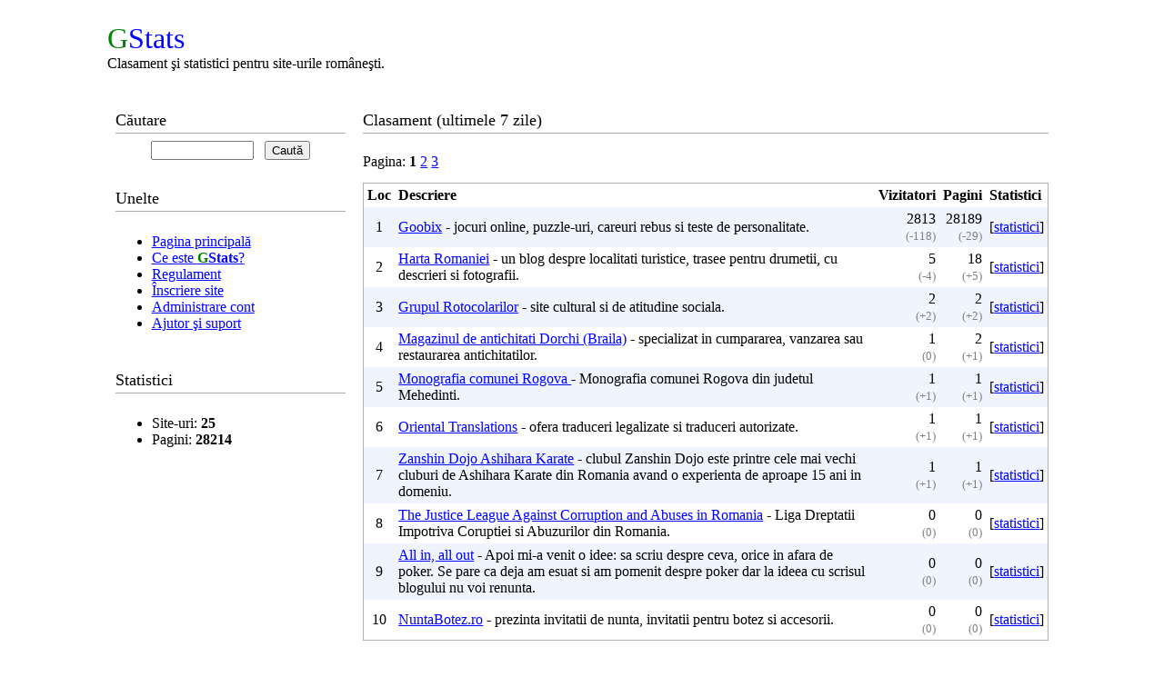

--- FILE ---
content_type: text/html; charset=utf-8
request_url: https://www.gstats.ro/?u=dartsgamesro
body_size: 3012
content:
<!DOCTYPE HTML PUBLIC "-//W3C//DTD HTML 4.01//EN"
   "http://www.w3.org/TR/html4/strict.dtd">
<html lang="ro"> <head> <title>GStats: Monitorizare şi statistici</title> <meta http-equiv="content-type" content="text/html; charset=UTF-8"> <meta name="description" content="Descriere"> <meta name="keywords" content="Statistici, trafic, monitorizare"> <meta name="robots" content="index,follow"> <meta name="viewport" content="width=device-width, initial-scale=1.0"> <link rel="stylesheet" type="text/css" href="https://www.goobix.com/content.css" media="all"> <link rel="SHORTCUT ICON" href="https://www.goobix.com/favicon.ico"> <link rel="Next" href="?page=2"> </head> <body style="text-align:center"> <table id="container" class="page-container" cellpadding="0" summary=""> <tr> <td style="vertical-align:top"> <p style="margin-bottom:30px"><span style="font:bold;font-size:xx-large"><span style="color:green">G</span><span style="color:blue">Stats</span></span><br>Clasament şi statistici pentru site-urile româneşti.</p> <script type="text/javascript"> function el(id) {if (document.getElementById) {return document.getElementById(id)} else if (window[id]) {return window[id]} return null} function getHTTPObject() {var xmlhttp; try {xmlhttp = new ActiveXObject("Msxml2.XMLHTTP")} catch (e) {try {xmlhttp = new ActiveXObject("Microsoft.XMLHTTP")} catch (E) {xmlhttp = false} } if (!xmlhttp && typeof XMLHttpRequest != 'undefined') {try {xmlhttp = new XMLHttpRequest()} catch (e) {xmlhttp = false} } return xmlhttp} </script> <div style="display:flex; flex-direction:row; flex-wrap:wrap-reverse; justify-content: space-around; align-items: stretch; align-content: stretch; width:100%">
  <div style="min-width:25%;vertical-align:top;margin:0px;padding:0px">
<script type="text/javascript"> var counter = 0; function kp() { counter++; setTimeout('search()', 150); } </script><table cellspacing="0" cellpadding="4" style="margin:0px;padding:0px;margin-bottom:15px;width:100%"><tr><th style="text-align:left"><h1>Căutare</h1></th></tr><tr><td style="text-align:center"><form method="get" action="https://www.gstats.ro/cauta/" name="search"><p style="margin:0px;padding:0px;border:0px"><input autocomplete="off" onkeydown="kp()" type="text" name="q" value="" size="12"> &nbsp; <input type="submit" name="submit" value="Caută"></form><div id="results"></div></td></tr></table><script type="text/javascript"> function search(x) { counter--; if (counter == 0) { var http = getHTTPObject(); http.open("GET", "https://www.gstats.ro/cauta/xml.cgi?q=" + document.forms["search"].q.value, true); http.onreadystatechange = function() { if (http.readyState == 4) { el('results').innerHTML = "<p style='text-align: left;'>" + http.responseText + "<\/p>"; } }; http.send(null); } } </script> <table cellspacing="0" cellpadding="4" style="margin:0px;padding:0px;width:100%"> <tr><th style="text-align:left"><h1>Unelte</h1></th></tr> <tr> <td> <ul> <li><a href="https://www.gstats.ro/">Pagina principală</a></li> <li><a href="https://www.gstats.ro/descriere/">Ce este <strong><span style='color: green;'>G</span><span style='color: blue;'>Stats</span></strong>?</a></li> <li><a href="https://www.gstats.ro/regulament/">Regulament</a></li> <li><a href="https://www.gstats.ro/inscriere/">Înscriere site</a></li> <li><a href="https://www.gstats.ro/login/">Administrare cont</a></li> <li><a href="https://www.gstats.ro/suport/">Ajutor şi suport</a></li> </ul> </td> </tr> </table> <table cellspacing="0" cellpadding="4" style="margin:0px;padding:0px;margin-top:10px;width:100%">
  <tr>
    <th style="text-align:left"><h1>Statistici</h1></th>
  </tr>
  <tr>
    <td>
      <ul>
        <li title="Numărul site-urilor monitorizate de <strong><span style='color: green;'>G</span><span style='color: blue;'>Stats</span></strong> cu cel puţin un vizitator în ultimele 7 zile.">Site-uri: <strong>25</strong></li>
        <li title="Numărul total de vizualizări ale paginilor monitorizate de <strong><span style='color: green;'>G</span><span style='color: blue;'>Stats</span></strong> în ultimele 7 zile.">Pagini: <strong>28214</strong></li>
      </ul>
    </td>
  </tr>
</table>
  </div>
  <div style="vertical-align:top;min-width:370px;max-width:73%">
<table cellspacing="0" cellpadding="4" style="margin-left:auto;min-width:90%"> <tr><th style="text-align:left"><h1>Clasament (ultimele 7 zile)</h1></th></tr> <tr><td> <p>Pagina: <b>1</b> <a href='?page=2'>2</a> <a href='?page=3'>3</a> <table cellspacing="0" cellpadding="4" style="width:100%;border:#b0b0b0 1px solid"> <tr style="background:#ffffff"> <th>Loc</th> <th>Descriere</th> <th>Vizitatori</th> <th>Pagini</th> <th>Statistici</th> </tr> <tr style="background:#f0f4ff"> <td style="text-align:center">1</td> <td><a rel="nofollow" name="rogoobixcom" href="https://ro.goobix.com">Goobix</a> - jocuri online, puzzle-uri, careuri rebus si teste de personalitate.</td> <td style="text-align:right">2813<br><small><span style="color:#808080;white-space:nowrap">(-118)</span></small></td> <td style="text-align:right">28189<br><small><span style="color:#808080;white-space:nowrap">(-29)</span></small></td> <td style="text-align:center">[<a href="detalii/?timeframe=7days&amp;u=rogoobixcom">statistici</a>]</td> </tr> <tr style="background:#ffffff"> <td style="text-align:center">2</td> <td><a rel="nofollow" name="hartaromanieiblogspo" href="http://harta-romaniei.blogspot.com">Harta Romaniei</a> - un blog despre localitati turistice, trasee pentru drumetii, cu descrieri si fotografii.</td> <td style="text-align:right">5<br><small><span style="color:#808080;white-space:nowrap">(-4)</span></small></td> <td style="text-align:right">18<br><small><span style="color:#808080;white-space:nowrap">(+5)</span></small></td> <td style="text-align:center">[<a href="detalii/?timeframe=7days&amp;u=hartaromanieiblogspo">statistici</a>]</td> </tr> <tr style="background:#f0f4ff"> <td style="text-align:center">3</td> <td><a rel="nofollow" name="grupulrotocolarilorb" href="http://grupulrotocolarilor.blogspot.com/">Grupul Rotocolarilor</a> - site cultural si de atitudine sociala.</td> <td style="text-align:right">2<br><small><span style="color:#808080;white-space:nowrap">(+2)</span></small></td> <td style="text-align:right">2<br><small><span style="color:#808080;white-space:nowrap">(+2)</span></small></td> <td style="text-align:center">[<a href="detalii/?timeframe=7days&amp;u=grupulrotocolarilorb">statistici</a>]</td> </tr> <tr style="background:#ffffff"> <td style="text-align:center">4</td> <td><a rel="nofollow" name="antiquessaptero" href="http://www.antiques.sapte.ro">Magazinul de antichitati Dorchi (Braila)</a> - specializat in cumpararea, vanzarea sau restaurarea antichitatilor.</td> <td style="text-align:right">1<br><small><span style="color:#808080;white-space:nowrap">(0)</span></small></td> <td style="text-align:right">2<br><small><span style="color:#808080;white-space:nowrap">(+1)</span></small></td> <td style="text-align:center">[<a href="detalii/?timeframe=7days&amp;u=antiquessaptero">statistici</a>]</td> </tr> <tr style="background:#f0f4ff"> <td style="text-align:center">5</td> <td><a rel="nofollow" name="monografierogovablog" href="http://monografie-rogova.blogspot.com">Monografia comunei Rogova </a> - Monografia comunei Rogova din judetul Mehedinti.</td> <td style="text-align:right">1<br><small><span style="color:#808080;white-space:nowrap">(+1)</span></small></td> <td style="text-align:right">1<br><small><span style="color:#808080;white-space:nowrap">(+1)</span></small></td> <td style="text-align:center">[<a href="detalii/?timeframe=7days&amp;u=monografierogovablog">statistici</a>]</td> </tr> <tr style="background:#ffffff"> <td style="text-align:center">6</td> <td><a rel="nofollow" name="orientaltranslations" href="http://www.orientaltranslations.trei.ro">Oriental Translations</a> - ofera traduceri legalizate si traduceri autorizate.</td> <td style="text-align:right">1<br><small><span style="color:#808080;white-space:nowrap">(+1)</span></small></td> <td style="text-align:right">1<br><small><span style="color:#808080;white-space:nowrap">(+1)</span></small></td> <td style="text-align:center">[<a href="detalii/?timeframe=7days&amp;u=orientaltranslations">statistici</a>]</td> </tr> <tr style="background:#f0f4ff"> <td style="text-align:center">7</td> <td><a rel="nofollow" name="ashiharazanshin3xro" href="http://ashiharazanshin.3x.ro">Zanshin Dojo Ashihara Karate</a> - clubul Zanshin Dojo este printre cele mai vechi cluburi de Ashihara Karate din Romania avand o experienta de aproape 15 ani in domeniu.</td> <td style="text-align:right">1<br><small><span style="color:#808080;white-space:nowrap">(+1)</span></small></td> <td style="text-align:right">1<br><small><span style="color:#808080;white-space:nowrap">(+1)</span></small></td> <td style="text-align:center">[<a href="detalii/?timeframe=7days&amp;u=ashiharazanshin3xro">statistici</a>]</td> </tr> <tr style="background:#ffffff"> <td style="text-align:center">8</td> <td><a rel="nofollow" name="lugojldicarblogspotc" href="http://lugoj-ldicar.blogspot.com">The Justice League Against Corruption and Abuses in Romania</a> - Liga Dreptatii Impotriva Coruptiei si Abuzurilor din Romania.</td> <td style="text-align:right">0<br><small><span style="color:#808080;white-space:nowrap">(0)</span></small></td> <td style="text-align:right">0<br><small><span style="color:#808080;white-space:nowrap">(0)</span></small></td> <td style="text-align:center">[<a href="detalii/?timeframe=7days&amp;u=lugojldicarblogspotc">statistici</a>]</td> </tr> <tr style="background:#f0f4ff"> <td style="text-align:center">9</td> <td><a rel="nofollow" name="1liahim4ublogspotcom" href="http://1liahim4u.blogspot.com/">All in, all out</a> - Apoi mi-a venit o idee: sa scriu despre ceva, orice in afara de poker. Se pare ca deja am esuat si am pomenit despre poker dar la ideea cu scrisul blogului nu voi renunta.</td> <td style="text-align:right">0<br><small><span style="color:#808080;white-space:nowrap">(0)</span></small></td> <td style="text-align:right">0<br><small><span style="color:#808080;white-space:nowrap">(0)</span></small></td> <td style="text-align:center">[<a href="detalii/?timeframe=7days&amp;u=1liahim4ublogspotcom">statistici</a>]</td> </tr> <tr style="background:#ffffff"> <td style="text-align:center">10</td> <td><a rel="nofollow" name="nuntabotezro" href="http://www.nuntabotez.ro">NuntaBotez.ro</a> - prezinta invitatii de nunta, invitatii pentru botez si accesorii.</td> <td style="text-align:right">0<br><small><span style="color:#808080;white-space:nowrap">(0)</span></small></td> <td style="text-align:right">0<br><small><span style="color:#808080;white-space:nowrap">(0)</span></small></td> <td style="text-align:center">[<a href="detalii/?timeframe=7days&amp;u=nuntabotezro">statistici</a>]</td> </tr> </table> <table style="width: 100%;"><tr><td> <p>Pagina: <b>1</b> <a href='?page=2'>2</a> <a href='?page=3'>3</a> </td><td style="text-align:right"> <p><small><a href="https://www.gstats.ro/?u=dartsgamesro&amp;xml=1">XML</a></small> </td></tr></table> </div></div> </td> </tr> </table> </div> </div> <p style="text-align:center;font-size:small">&copy; GStats - 2026</p> </body> </html> 